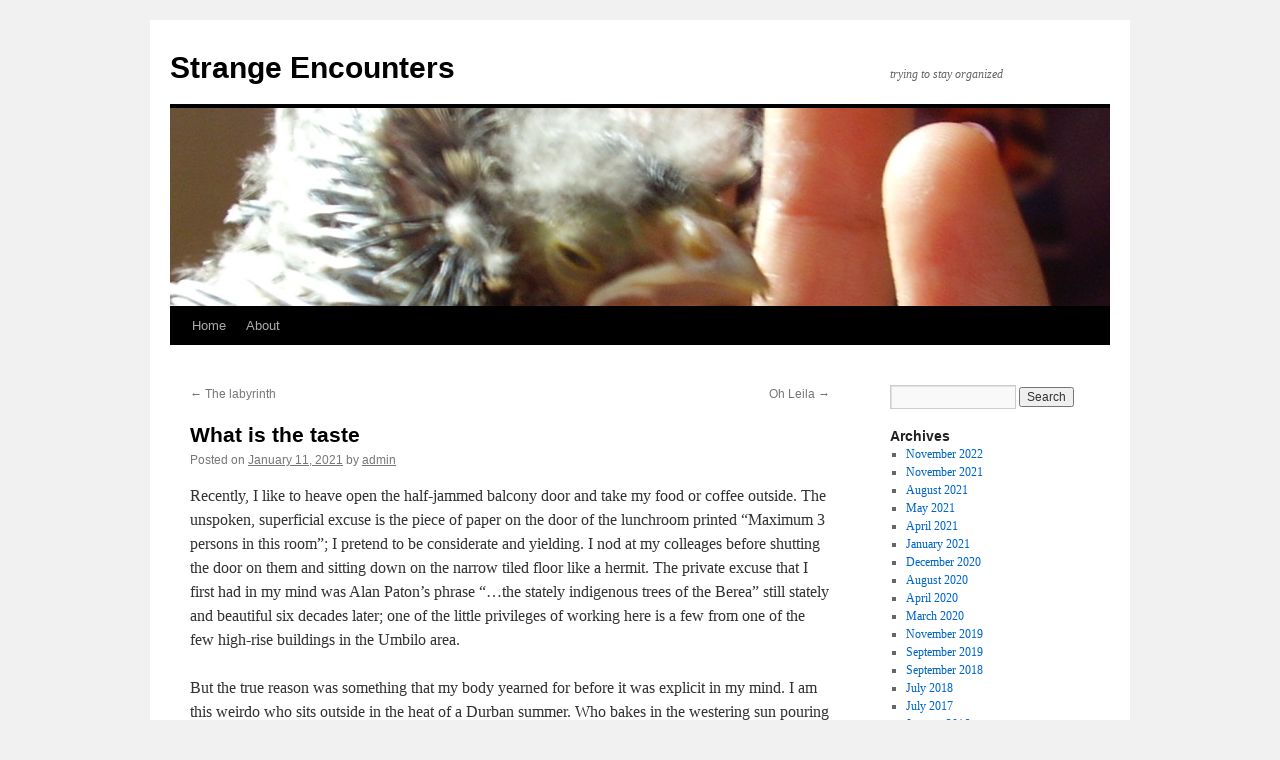

--- FILE ---
content_type: text/html; charset=UTF-8
request_url: http://xenobiologista.com/2021/01/what-is-the-taste/
body_size: 9336
content:
<!DOCTYPE html>
<html lang="en-US">
<head>
<meta charset="UTF-8" />
<title>
What is the taste | Strange Encounters	</title>
<link rel="profile" href="https://gmpg.org/xfn/11" />
<link rel="stylesheet" type="text/css" media="all" href="http://xenobiologista.com/wp-content/themes/twentyten/style.css?ver=20190507" />
<link rel="pingback" href="http://xenobiologista.com/xmlrpc.php">
<meta name='robots' content='max-image-preview:large' />
<link rel='dns-prefetch' href='//s.w.org' />
<link rel="alternate" type="application/rss+xml" title="Strange Encounters &raquo; Feed" href="http://xenobiologista.com/feed/" />
<link rel="alternate" type="application/rss+xml" title="Strange Encounters &raquo; Comments Feed" href="http://xenobiologista.com/comments/feed/" />
<link rel="alternate" type="application/rss+xml" title="Strange Encounters &raquo; What is the taste Comments Feed" href="http://xenobiologista.com/2021/01/what-is-the-taste/feed/" />
<script type="text/javascript">
window._wpemojiSettings = {"baseUrl":"https:\/\/s.w.org\/images\/core\/emoji\/13.1.0\/72x72\/","ext":".png","svgUrl":"https:\/\/s.w.org\/images\/core\/emoji\/13.1.0\/svg\/","svgExt":".svg","source":{"concatemoji":"http:\/\/xenobiologista.com\/wp-includes\/js\/wp-emoji-release.min.js?ver=5.9.12"}};
/*! This file is auto-generated */
!function(e,a,t){var n,r,o,i=a.createElement("canvas"),p=i.getContext&&i.getContext("2d");function s(e,t){var a=String.fromCharCode;p.clearRect(0,0,i.width,i.height),p.fillText(a.apply(this,e),0,0);e=i.toDataURL();return p.clearRect(0,0,i.width,i.height),p.fillText(a.apply(this,t),0,0),e===i.toDataURL()}function c(e){var t=a.createElement("script");t.src=e,t.defer=t.type="text/javascript",a.getElementsByTagName("head")[0].appendChild(t)}for(o=Array("flag","emoji"),t.supports={everything:!0,everythingExceptFlag:!0},r=0;r<o.length;r++)t.supports[o[r]]=function(e){if(!p||!p.fillText)return!1;switch(p.textBaseline="top",p.font="600 32px Arial",e){case"flag":return s([127987,65039,8205,9895,65039],[127987,65039,8203,9895,65039])?!1:!s([55356,56826,55356,56819],[55356,56826,8203,55356,56819])&&!s([55356,57332,56128,56423,56128,56418,56128,56421,56128,56430,56128,56423,56128,56447],[55356,57332,8203,56128,56423,8203,56128,56418,8203,56128,56421,8203,56128,56430,8203,56128,56423,8203,56128,56447]);case"emoji":return!s([10084,65039,8205,55357,56613],[10084,65039,8203,55357,56613])}return!1}(o[r]),t.supports.everything=t.supports.everything&&t.supports[o[r]],"flag"!==o[r]&&(t.supports.everythingExceptFlag=t.supports.everythingExceptFlag&&t.supports[o[r]]);t.supports.everythingExceptFlag=t.supports.everythingExceptFlag&&!t.supports.flag,t.DOMReady=!1,t.readyCallback=function(){t.DOMReady=!0},t.supports.everything||(n=function(){t.readyCallback()},a.addEventListener?(a.addEventListener("DOMContentLoaded",n,!1),e.addEventListener("load",n,!1)):(e.attachEvent("onload",n),a.attachEvent("onreadystatechange",function(){"complete"===a.readyState&&t.readyCallback()})),(n=t.source||{}).concatemoji?c(n.concatemoji):n.wpemoji&&n.twemoji&&(c(n.twemoji),c(n.wpemoji)))}(window,document,window._wpemojiSettings);
</script>
<style type="text/css">
img.wp-smiley,
img.emoji {
	display: inline !important;
	border: none !important;
	box-shadow: none !important;
	height: 1em !important;
	width: 1em !important;
	margin: 0 0.07em !important;
	vertical-align: -0.1em !important;
	background: none !important;
	padding: 0 !important;
}
</style>
	<link rel='stylesheet' id='wp-block-library-css'  href='http://xenobiologista.com/wp-includes/css/dist/block-library/style.min.css?ver=5.9.12' type='text/css' media='all' />
<style id='wp-block-library-theme-inline-css' type='text/css'>
.wp-block-audio figcaption{color:#555;font-size:13px;text-align:center}.is-dark-theme .wp-block-audio figcaption{color:hsla(0,0%,100%,.65)}.wp-block-code>code{font-family:Menlo,Consolas,monaco,monospace;color:#1e1e1e;padding:.8em 1em;border:1px solid #ddd;border-radius:4px}.wp-block-embed figcaption{color:#555;font-size:13px;text-align:center}.is-dark-theme .wp-block-embed figcaption{color:hsla(0,0%,100%,.65)}.blocks-gallery-caption{color:#555;font-size:13px;text-align:center}.is-dark-theme .blocks-gallery-caption{color:hsla(0,0%,100%,.65)}.wp-block-image figcaption{color:#555;font-size:13px;text-align:center}.is-dark-theme .wp-block-image figcaption{color:hsla(0,0%,100%,.65)}.wp-block-pullquote{border-top:4px solid;border-bottom:4px solid;margin-bottom:1.75em;color:currentColor}.wp-block-pullquote__citation,.wp-block-pullquote cite,.wp-block-pullquote footer{color:currentColor;text-transform:uppercase;font-size:.8125em;font-style:normal}.wp-block-quote{border-left:.25em solid;margin:0 0 1.75em;padding-left:1em}.wp-block-quote cite,.wp-block-quote footer{color:currentColor;font-size:.8125em;position:relative;font-style:normal}.wp-block-quote.has-text-align-right{border-left:none;border-right:.25em solid;padding-left:0;padding-right:1em}.wp-block-quote.has-text-align-center{border:none;padding-left:0}.wp-block-quote.is-large,.wp-block-quote.is-style-large,.wp-block-quote.is-style-plain{border:none}.wp-block-search .wp-block-search__label{font-weight:700}.wp-block-group:where(.has-background){padding:1.25em 2.375em}.wp-block-separator{border:none;border-bottom:2px solid;margin-left:auto;margin-right:auto;opacity:.4}.wp-block-separator:not(.is-style-wide):not(.is-style-dots){width:100px}.wp-block-separator.has-background:not(.is-style-dots){border-bottom:none;height:1px}.wp-block-separator.has-background:not(.is-style-wide):not(.is-style-dots){height:2px}.wp-block-table thead{border-bottom:3px solid}.wp-block-table tfoot{border-top:3px solid}.wp-block-table td,.wp-block-table th{padding:.5em;border:1px solid;word-break:normal}.wp-block-table figcaption{color:#555;font-size:13px;text-align:center}.is-dark-theme .wp-block-table figcaption{color:hsla(0,0%,100%,.65)}.wp-block-video figcaption{color:#555;font-size:13px;text-align:center}.is-dark-theme .wp-block-video figcaption{color:hsla(0,0%,100%,.65)}.wp-block-template-part.has-background{padding:1.25em 2.375em;margin-top:0;margin-bottom:0}
</style>
<style id='global-styles-inline-css' type='text/css'>
body{--wp--preset--color--black: #000;--wp--preset--color--cyan-bluish-gray: #abb8c3;--wp--preset--color--white: #fff;--wp--preset--color--pale-pink: #f78da7;--wp--preset--color--vivid-red: #cf2e2e;--wp--preset--color--luminous-vivid-orange: #ff6900;--wp--preset--color--luminous-vivid-amber: #fcb900;--wp--preset--color--light-green-cyan: #7bdcb5;--wp--preset--color--vivid-green-cyan: #00d084;--wp--preset--color--pale-cyan-blue: #8ed1fc;--wp--preset--color--vivid-cyan-blue: #0693e3;--wp--preset--color--vivid-purple: #9b51e0;--wp--preset--color--blue: #0066cc;--wp--preset--color--medium-gray: #666;--wp--preset--color--light-gray: #f1f1f1;--wp--preset--gradient--vivid-cyan-blue-to-vivid-purple: linear-gradient(135deg,rgba(6,147,227,1) 0%,rgb(155,81,224) 100%);--wp--preset--gradient--light-green-cyan-to-vivid-green-cyan: linear-gradient(135deg,rgb(122,220,180) 0%,rgb(0,208,130) 100%);--wp--preset--gradient--luminous-vivid-amber-to-luminous-vivid-orange: linear-gradient(135deg,rgba(252,185,0,1) 0%,rgba(255,105,0,1) 100%);--wp--preset--gradient--luminous-vivid-orange-to-vivid-red: linear-gradient(135deg,rgba(255,105,0,1) 0%,rgb(207,46,46) 100%);--wp--preset--gradient--very-light-gray-to-cyan-bluish-gray: linear-gradient(135deg,rgb(238,238,238) 0%,rgb(169,184,195) 100%);--wp--preset--gradient--cool-to-warm-spectrum: linear-gradient(135deg,rgb(74,234,220) 0%,rgb(151,120,209) 20%,rgb(207,42,186) 40%,rgb(238,44,130) 60%,rgb(251,105,98) 80%,rgb(254,248,76) 100%);--wp--preset--gradient--blush-light-purple: linear-gradient(135deg,rgb(255,206,236) 0%,rgb(152,150,240) 100%);--wp--preset--gradient--blush-bordeaux: linear-gradient(135deg,rgb(254,205,165) 0%,rgb(254,45,45) 50%,rgb(107,0,62) 100%);--wp--preset--gradient--luminous-dusk: linear-gradient(135deg,rgb(255,203,112) 0%,rgb(199,81,192) 50%,rgb(65,88,208) 100%);--wp--preset--gradient--pale-ocean: linear-gradient(135deg,rgb(255,245,203) 0%,rgb(182,227,212) 50%,rgb(51,167,181) 100%);--wp--preset--gradient--electric-grass: linear-gradient(135deg,rgb(202,248,128) 0%,rgb(113,206,126) 100%);--wp--preset--gradient--midnight: linear-gradient(135deg,rgb(2,3,129) 0%,rgb(40,116,252) 100%);--wp--preset--duotone--dark-grayscale: url('#wp-duotone-dark-grayscale');--wp--preset--duotone--grayscale: url('#wp-duotone-grayscale');--wp--preset--duotone--purple-yellow: url('#wp-duotone-purple-yellow');--wp--preset--duotone--blue-red: url('#wp-duotone-blue-red');--wp--preset--duotone--midnight: url('#wp-duotone-midnight');--wp--preset--duotone--magenta-yellow: url('#wp-duotone-magenta-yellow');--wp--preset--duotone--purple-green: url('#wp-duotone-purple-green');--wp--preset--duotone--blue-orange: url('#wp-duotone-blue-orange');--wp--preset--font-size--small: 13px;--wp--preset--font-size--medium: 20px;--wp--preset--font-size--large: 36px;--wp--preset--font-size--x-large: 42px;}.has-black-color{color: var(--wp--preset--color--black) !important;}.has-cyan-bluish-gray-color{color: var(--wp--preset--color--cyan-bluish-gray) !important;}.has-white-color{color: var(--wp--preset--color--white) !important;}.has-pale-pink-color{color: var(--wp--preset--color--pale-pink) !important;}.has-vivid-red-color{color: var(--wp--preset--color--vivid-red) !important;}.has-luminous-vivid-orange-color{color: var(--wp--preset--color--luminous-vivid-orange) !important;}.has-luminous-vivid-amber-color{color: var(--wp--preset--color--luminous-vivid-amber) !important;}.has-light-green-cyan-color{color: var(--wp--preset--color--light-green-cyan) !important;}.has-vivid-green-cyan-color{color: var(--wp--preset--color--vivid-green-cyan) !important;}.has-pale-cyan-blue-color{color: var(--wp--preset--color--pale-cyan-blue) !important;}.has-vivid-cyan-blue-color{color: var(--wp--preset--color--vivid-cyan-blue) !important;}.has-vivid-purple-color{color: var(--wp--preset--color--vivid-purple) !important;}.has-black-background-color{background-color: var(--wp--preset--color--black) !important;}.has-cyan-bluish-gray-background-color{background-color: var(--wp--preset--color--cyan-bluish-gray) !important;}.has-white-background-color{background-color: var(--wp--preset--color--white) !important;}.has-pale-pink-background-color{background-color: var(--wp--preset--color--pale-pink) !important;}.has-vivid-red-background-color{background-color: var(--wp--preset--color--vivid-red) !important;}.has-luminous-vivid-orange-background-color{background-color: var(--wp--preset--color--luminous-vivid-orange) !important;}.has-luminous-vivid-amber-background-color{background-color: var(--wp--preset--color--luminous-vivid-amber) !important;}.has-light-green-cyan-background-color{background-color: var(--wp--preset--color--light-green-cyan) !important;}.has-vivid-green-cyan-background-color{background-color: var(--wp--preset--color--vivid-green-cyan) !important;}.has-pale-cyan-blue-background-color{background-color: var(--wp--preset--color--pale-cyan-blue) !important;}.has-vivid-cyan-blue-background-color{background-color: var(--wp--preset--color--vivid-cyan-blue) !important;}.has-vivid-purple-background-color{background-color: var(--wp--preset--color--vivid-purple) !important;}.has-black-border-color{border-color: var(--wp--preset--color--black) !important;}.has-cyan-bluish-gray-border-color{border-color: var(--wp--preset--color--cyan-bluish-gray) !important;}.has-white-border-color{border-color: var(--wp--preset--color--white) !important;}.has-pale-pink-border-color{border-color: var(--wp--preset--color--pale-pink) !important;}.has-vivid-red-border-color{border-color: var(--wp--preset--color--vivid-red) !important;}.has-luminous-vivid-orange-border-color{border-color: var(--wp--preset--color--luminous-vivid-orange) !important;}.has-luminous-vivid-amber-border-color{border-color: var(--wp--preset--color--luminous-vivid-amber) !important;}.has-light-green-cyan-border-color{border-color: var(--wp--preset--color--light-green-cyan) !important;}.has-vivid-green-cyan-border-color{border-color: var(--wp--preset--color--vivid-green-cyan) !important;}.has-pale-cyan-blue-border-color{border-color: var(--wp--preset--color--pale-cyan-blue) !important;}.has-vivid-cyan-blue-border-color{border-color: var(--wp--preset--color--vivid-cyan-blue) !important;}.has-vivid-purple-border-color{border-color: var(--wp--preset--color--vivid-purple) !important;}.has-vivid-cyan-blue-to-vivid-purple-gradient-background{background: var(--wp--preset--gradient--vivid-cyan-blue-to-vivid-purple) !important;}.has-light-green-cyan-to-vivid-green-cyan-gradient-background{background: var(--wp--preset--gradient--light-green-cyan-to-vivid-green-cyan) !important;}.has-luminous-vivid-amber-to-luminous-vivid-orange-gradient-background{background: var(--wp--preset--gradient--luminous-vivid-amber-to-luminous-vivid-orange) !important;}.has-luminous-vivid-orange-to-vivid-red-gradient-background{background: var(--wp--preset--gradient--luminous-vivid-orange-to-vivid-red) !important;}.has-very-light-gray-to-cyan-bluish-gray-gradient-background{background: var(--wp--preset--gradient--very-light-gray-to-cyan-bluish-gray) !important;}.has-cool-to-warm-spectrum-gradient-background{background: var(--wp--preset--gradient--cool-to-warm-spectrum) !important;}.has-blush-light-purple-gradient-background{background: var(--wp--preset--gradient--blush-light-purple) !important;}.has-blush-bordeaux-gradient-background{background: var(--wp--preset--gradient--blush-bordeaux) !important;}.has-luminous-dusk-gradient-background{background: var(--wp--preset--gradient--luminous-dusk) !important;}.has-pale-ocean-gradient-background{background: var(--wp--preset--gradient--pale-ocean) !important;}.has-electric-grass-gradient-background{background: var(--wp--preset--gradient--electric-grass) !important;}.has-midnight-gradient-background{background: var(--wp--preset--gradient--midnight) !important;}.has-small-font-size{font-size: var(--wp--preset--font-size--small) !important;}.has-medium-font-size{font-size: var(--wp--preset--font-size--medium) !important;}.has-large-font-size{font-size: var(--wp--preset--font-size--large) !important;}.has-x-large-font-size{font-size: var(--wp--preset--font-size--x-large) !important;}
</style>
<link rel='stylesheet' id='twentyten-block-style-css'  href='http://xenobiologista.com/wp-content/themes/twentyten/blocks.css?ver=20181218' type='text/css' media='all' />
<link rel='stylesheet' id='easy_table_style-css'  href='http://xenobiologista.com/wp-content/plugins/easy-table/themes/default/style.css?ver=1.5.2' type='text/css' media='all' />
<link rel="https://api.w.org/" href="http://xenobiologista.com/wp-json/" /><link rel="alternate" type="application/json" href="http://xenobiologista.com/wp-json/wp/v2/posts/665" /><link rel="EditURI" type="application/rsd+xml" title="RSD" href="http://xenobiologista.com/xmlrpc.php?rsd" />
<link rel="wlwmanifest" type="application/wlwmanifest+xml" href="http://xenobiologista.com/wp-includes/wlwmanifest.xml" /> 
<meta name="generator" content="WordPress 5.9.12" />
<link rel="canonical" href="http://xenobiologista.com/2021/01/what-is-the-taste/" />
<link rel='shortlink' href='http://xenobiologista.com/?p=665' />
<link rel="alternate" type="application/json+oembed" href="http://xenobiologista.com/wp-json/oembed/1.0/embed?url=http%3A%2F%2Fxenobiologista.com%2F2021%2F01%2Fwhat-is-the-taste%2F" />
<link rel="alternate" type="text/xml+oembed" href="http://xenobiologista.com/wp-json/oembed/1.0/embed?url=http%3A%2F%2Fxenobiologista.com%2F2021%2F01%2Fwhat-is-the-taste%2F&#038;format=xml" />
</head>

<body class="post-template-default single single-post postid-665 single-format-standard">
<svg xmlns="http://www.w3.org/2000/svg" viewBox="0 0 0 0" width="0" height="0" focusable="false" role="none" style="visibility: hidden; position: absolute; left: -9999px; overflow: hidden;" ><defs><filter id="wp-duotone-dark-grayscale"><feColorMatrix color-interpolation-filters="sRGB" type="matrix" values=" .299 .587 .114 0 0 .299 .587 .114 0 0 .299 .587 .114 0 0 .299 .587 .114 0 0 " /><feComponentTransfer color-interpolation-filters="sRGB" ><feFuncR type="table" tableValues="0 0.49803921568627" /><feFuncG type="table" tableValues="0 0.49803921568627" /><feFuncB type="table" tableValues="0 0.49803921568627" /><feFuncA type="table" tableValues="1 1" /></feComponentTransfer><feComposite in2="SourceGraphic" operator="in" /></filter></defs></svg><svg xmlns="http://www.w3.org/2000/svg" viewBox="0 0 0 0" width="0" height="0" focusable="false" role="none" style="visibility: hidden; position: absolute; left: -9999px; overflow: hidden;" ><defs><filter id="wp-duotone-grayscale"><feColorMatrix color-interpolation-filters="sRGB" type="matrix" values=" .299 .587 .114 0 0 .299 .587 .114 0 0 .299 .587 .114 0 0 .299 .587 .114 0 0 " /><feComponentTransfer color-interpolation-filters="sRGB" ><feFuncR type="table" tableValues="0 1" /><feFuncG type="table" tableValues="0 1" /><feFuncB type="table" tableValues="0 1" /><feFuncA type="table" tableValues="1 1" /></feComponentTransfer><feComposite in2="SourceGraphic" operator="in" /></filter></defs></svg><svg xmlns="http://www.w3.org/2000/svg" viewBox="0 0 0 0" width="0" height="0" focusable="false" role="none" style="visibility: hidden; position: absolute; left: -9999px; overflow: hidden;" ><defs><filter id="wp-duotone-purple-yellow"><feColorMatrix color-interpolation-filters="sRGB" type="matrix" values=" .299 .587 .114 0 0 .299 .587 .114 0 0 .299 .587 .114 0 0 .299 .587 .114 0 0 " /><feComponentTransfer color-interpolation-filters="sRGB" ><feFuncR type="table" tableValues="0.54901960784314 0.98823529411765" /><feFuncG type="table" tableValues="0 1" /><feFuncB type="table" tableValues="0.71764705882353 0.25490196078431" /><feFuncA type="table" tableValues="1 1" /></feComponentTransfer><feComposite in2="SourceGraphic" operator="in" /></filter></defs></svg><svg xmlns="http://www.w3.org/2000/svg" viewBox="0 0 0 0" width="0" height="0" focusable="false" role="none" style="visibility: hidden; position: absolute; left: -9999px; overflow: hidden;" ><defs><filter id="wp-duotone-blue-red"><feColorMatrix color-interpolation-filters="sRGB" type="matrix" values=" .299 .587 .114 0 0 .299 .587 .114 0 0 .299 .587 .114 0 0 .299 .587 .114 0 0 " /><feComponentTransfer color-interpolation-filters="sRGB" ><feFuncR type="table" tableValues="0 1" /><feFuncG type="table" tableValues="0 0.27843137254902" /><feFuncB type="table" tableValues="0.5921568627451 0.27843137254902" /><feFuncA type="table" tableValues="1 1" /></feComponentTransfer><feComposite in2="SourceGraphic" operator="in" /></filter></defs></svg><svg xmlns="http://www.w3.org/2000/svg" viewBox="0 0 0 0" width="0" height="0" focusable="false" role="none" style="visibility: hidden; position: absolute; left: -9999px; overflow: hidden;" ><defs><filter id="wp-duotone-midnight"><feColorMatrix color-interpolation-filters="sRGB" type="matrix" values=" .299 .587 .114 0 0 .299 .587 .114 0 0 .299 .587 .114 0 0 .299 .587 .114 0 0 " /><feComponentTransfer color-interpolation-filters="sRGB" ><feFuncR type="table" tableValues="0 0" /><feFuncG type="table" tableValues="0 0.64705882352941" /><feFuncB type="table" tableValues="0 1" /><feFuncA type="table" tableValues="1 1" /></feComponentTransfer><feComposite in2="SourceGraphic" operator="in" /></filter></defs></svg><svg xmlns="http://www.w3.org/2000/svg" viewBox="0 0 0 0" width="0" height="0" focusable="false" role="none" style="visibility: hidden; position: absolute; left: -9999px; overflow: hidden;" ><defs><filter id="wp-duotone-magenta-yellow"><feColorMatrix color-interpolation-filters="sRGB" type="matrix" values=" .299 .587 .114 0 0 .299 .587 .114 0 0 .299 .587 .114 0 0 .299 .587 .114 0 0 " /><feComponentTransfer color-interpolation-filters="sRGB" ><feFuncR type="table" tableValues="0.78039215686275 1" /><feFuncG type="table" tableValues="0 0.94901960784314" /><feFuncB type="table" tableValues="0.35294117647059 0.47058823529412" /><feFuncA type="table" tableValues="1 1" /></feComponentTransfer><feComposite in2="SourceGraphic" operator="in" /></filter></defs></svg><svg xmlns="http://www.w3.org/2000/svg" viewBox="0 0 0 0" width="0" height="0" focusable="false" role="none" style="visibility: hidden; position: absolute; left: -9999px; overflow: hidden;" ><defs><filter id="wp-duotone-purple-green"><feColorMatrix color-interpolation-filters="sRGB" type="matrix" values=" .299 .587 .114 0 0 .299 .587 .114 0 0 .299 .587 .114 0 0 .299 .587 .114 0 0 " /><feComponentTransfer color-interpolation-filters="sRGB" ><feFuncR type="table" tableValues="0.65098039215686 0.40392156862745" /><feFuncG type="table" tableValues="0 1" /><feFuncB type="table" tableValues="0.44705882352941 0.4" /><feFuncA type="table" tableValues="1 1" /></feComponentTransfer><feComposite in2="SourceGraphic" operator="in" /></filter></defs></svg><svg xmlns="http://www.w3.org/2000/svg" viewBox="0 0 0 0" width="0" height="0" focusable="false" role="none" style="visibility: hidden; position: absolute; left: -9999px; overflow: hidden;" ><defs><filter id="wp-duotone-blue-orange"><feColorMatrix color-interpolation-filters="sRGB" type="matrix" values=" .299 .587 .114 0 0 .299 .587 .114 0 0 .299 .587 .114 0 0 .299 .587 .114 0 0 " /><feComponentTransfer color-interpolation-filters="sRGB" ><feFuncR type="table" tableValues="0.098039215686275 1" /><feFuncG type="table" tableValues="0 0.66274509803922" /><feFuncB type="table" tableValues="0.84705882352941 0.41960784313725" /><feFuncA type="table" tableValues="1 1" /></feComponentTransfer><feComposite in2="SourceGraphic" operator="in" /></filter></defs></svg><div id="wrapper" class="hfeed">
	<div id="header">
		<div id="masthead">
			<div id="branding" role="banner">
								<div id="site-title">
					<span>
						<a href="http://xenobiologista.com/" title="Strange Encounters" rel="home">Strange Encounters</a>
					</span>
				</div>
				<div id="site-description">trying to stay organized</div>

									<img src="http://xenobiologista.com/wp-content/uploads/2012/08/babyredwing2_wordpressheader.jpg" width="940" height="198" alt="" />
								</div><!-- #branding -->

			<div id="access" role="navigation">
								<div class="skip-link screen-reader-text"><a href="#content" title="Skip to content">Skip to content</a></div>
				<div class="menu"><ul>
<li ><a href="http://xenobiologista.com/">Home</a></li><li class="page_item page-item-2"><a href="http://xenobiologista.com/about/">About</a></li>
</ul></div>
			</div><!-- #access -->
		</div><!-- #masthead -->
	</div><!-- #header -->

	<div id="main">

		<div id="container">
			<div id="content" role="main">

			

				<div id="nav-above" class="navigation">
					<div class="nav-previous"><a href="http://xenobiologista.com/2020/12/the-labyrinth/" rel="prev"><span class="meta-nav">&larr;</span> The labyrinth</a></div>
					<div class="nav-next"><a href="http://xenobiologista.com/2021/01/oh-leila/" rel="next">Oh Leila <span class="meta-nav">&rarr;</span></a></div>
				</div><!-- #nav-above -->

				<div id="post-665" class="post-665 post type-post status-publish format-standard hentry category-uncategorized tag-just-me tag-lab">
					<h1 class="entry-title">What is the taste</h1>

					<div class="entry-meta">
						<span class="meta-prep meta-prep-author">Posted on</span> <a href="http://xenobiologista.com/2021/01/what-is-the-taste/" title="07:04" rel="bookmark"><span class="entry-date">January 11, 2021</span></a> <span class="meta-sep">by</span> <span class="author vcard"><a class="url fn n" href="http://xenobiologista.com/author/admin/" title="View all posts by admin">admin</a></span>					</div><!-- .entry-meta -->

					<div class="entry-content">
						
<p>Recently, I like to heave open the half-jammed balcony door and take my food or coffee outside. The unspoken, superficial excuse is the piece of paper on the door of the lunchroom printed &#8220;Maximum 3 persons in this room&#8221;; I pretend to be considerate and yielding. I nod at my colleages before shutting the door on them and sitting down on the narrow tiled floor like a hermit. The private excuse that I first had in my mind was Alan Paton&#8217;s phrase &#8220;&#8230;the stately indigenous trees of the Berea&#8221; still stately and beautiful six decades later; one of the little privileges of working here is a few from one of the few high-rise buildings in the Umbilo area.</p>



<p>But the true reason was something that my body yearned for before it was explicit in my mind. I am this weirdo who sits outside in the heat of a Durban summer. Who bakes in the westering sun pouring into the oven between a glass wall and a glass parapet. Who feels the sun draw the sweat from my skin, the tiles radiate into my thighs through the black jeans.  I need these breaks from the climate-controlled lab to feel fully incarnate, fully experiencing my body. The lunchroom is also air-conditioned and still doesn&#8217;t feel like a far enough escape.</p>



<p>It&#8217;s not that I feel disembodied or dissociated in the lab. Something non-biologists don&#8217;t understand is how physical, how artisanal lab work is. I can do repetitive tasks over and over again, but it would be completely incorrect to say that I feel like a machine. These are human skills: delicately adjusting the pressure of your thumb to compensate while pipetting liquids of different viscosities, knowing just how fast to mix to avoid blowing bubbles, making a judgement as to when to use reverse or forward technique for measuring out miniscule drops of precious reagents. The focus required is demanding, and the demand is made hundreds of times a day. It is not a career for the incorrigibly clumsly or careless.</p>



<p>But it&#8217;s a different kind of physicality. It&#8217;s very much an experience of the hands and the eyes. My legs become a mere conveyance. I forget about my entire torso unless it complains. Out on the balcony, I feel everything &#8211; tendons stretching as I push my feet against the glass parapet, the muscles of my back against the doors, hair tossing in the puffs of wind that sneak through the gaps in the glass. The soundscape is nothing beautiful &#8211; merely the heavy traffic of an industrial road &#8211; but it comes through the free air from a distance, not the enclosed space of the lab with hums and beeps and whirs constantly impinging on each other.</p>



<p>Yellow-billed kites wheel over the school up the hill across the road. The coffee is finished and the bowl scraped dry. Back to work.</p>



<p>*Post title is from the <a href="https://fallenlondon.fandom.com/wiki/Ambition:_Nemesis">Ambition: Nemesis</a> storyline in <a href="https://www.fallenlondon.com/">Fallen London</a>. It is a key phrase in the Chambers of the Heart which activates the quality &#8220;One who has Indulged in Unknown Pleasures&#8221;.</p>
											</div><!-- .entry-content -->

		
						<div class="entry-utility">
							This entry was posted in <a href="http://xenobiologista.com/category/uncategorized/" rel="category tag">Uncategorized</a> and tagged <a href="http://xenobiologista.com/tag/just-me/" rel="tag">just me</a>, <a href="http://xenobiologista.com/tag/lab/" rel="tag">lab</a>. Bookmark the <a href="http://xenobiologista.com/2021/01/what-is-the-taste/" title="Permalink to What is the taste" rel="bookmark">permalink</a>.													</div><!-- .entry-utility -->
					</div><!-- #post-665 -->

					<div id="nav-below" class="navigation">
						<div class="nav-previous"><a href="http://xenobiologista.com/2020/12/the-labyrinth/" rel="prev"><span class="meta-nav">&larr;</span> The labyrinth</a></div>
						<div class="nav-next"><a href="http://xenobiologista.com/2021/01/oh-leila/" rel="next">Oh Leila <span class="meta-nav">&rarr;</span></a></div>
					</div><!-- #nav-below -->

					
			<div id="comments">



	<div id="respond" class="comment-respond">
		<h3 id="reply-title" class="comment-reply-title">Leave a Reply</h3><form action="http://xenobiologista.com/wp-comments-post.php" method="post" id="commentform" class="comment-form"><p class="comment-notes"><span id="email-notes">Your email address will not be published.</span> <span class="required-field-message" aria-hidden="true">Required fields are marked <span class="required" aria-hidden="true">*</span></span></p><p class="comment-form-comment"><label for="comment">Comment <span class="required" aria-hidden="true">*</span></label> <textarea id="comment" name="comment" cols="45" rows="8" maxlength="65525" required="required"></textarea></p><p class="comment-form-author"><label for="author">Name <span class="required" aria-hidden="true">*</span></label> <input id="author" name="author" type="text" value="" size="30" maxlength="245" required="required" /></p>
<p class="comment-form-email"><label for="email">Email <span class="required" aria-hidden="true">*</span></label> <input id="email" name="email" type="text" value="" size="30" maxlength="100" aria-describedby="email-notes" required="required" /></p>
<p class="comment-form-url"><label for="url">Website</label> <input id="url" name="url" type="text" value="" size="30" maxlength="200" /></p>
<p class="comment-form-cookies-consent"><input id="wp-comment-cookies-consent" name="wp-comment-cookies-consent" type="checkbox" value="yes" /> <label for="wp-comment-cookies-consent">Save my name, email, and website in this browser for the next time I comment.</label></p>
<p class="form-submit"><input name="submit" type="submit" id="submit" class="submit" value="Post Comment" /> <input type='hidden' name='comment_post_ID' value='665' id='comment_post_ID' />
<input type='hidden' name='comment_parent' id='comment_parent' value='0' />
</p><p style="display: none;"><input type="hidden" id="akismet_comment_nonce" name="akismet_comment_nonce" value="d8dc588fd6" /></p><p style="display: none !important;"><label>&#916;<textarea name="ak_hp_textarea" cols="45" rows="8" maxlength="100"></textarea></label><input type="hidden" id="ak_js_1" name="ak_js" value="192"/><script>document.getElementById( "ak_js_1" ).setAttribute( "value", ( new Date() ).getTime() );</script></p></form>	</div><!-- #respond -->
	<p class="akismet_comment_form_privacy_notice">This site uses Akismet to reduce spam. <a href="https://akismet.com/privacy/" target="_blank" rel="nofollow noopener">Learn how your comment data is processed</a>.</p>
</div><!-- #comments -->

	
			</div><!-- #content -->
		</div><!-- #container -->


		<div id="primary" class="widget-area" role="complementary">
			<ul class="xoxo">


			<li id="search" class="widget-container widget_search">
				<form role="search" method="get" id="searchform" class="searchform" action="http://xenobiologista.com/">
				<div>
					<label class="screen-reader-text" for="s">Search for:</label>
					<input type="text" value="" name="s" id="s" />
					<input type="submit" id="searchsubmit" value="Search" />
				</div>
			</form>			</li>

			<li id="archives" class="widget-container">
				<h3 class="widget-title">Archives</h3>
				<ul>
						<li><a href='http://xenobiologista.com/2022/11/'>November 2022</a></li>
	<li><a href='http://xenobiologista.com/2021/11/'>November 2021</a></li>
	<li><a href='http://xenobiologista.com/2021/08/'>August 2021</a></li>
	<li><a href='http://xenobiologista.com/2021/05/'>May 2021</a></li>
	<li><a href='http://xenobiologista.com/2021/04/'>April 2021</a></li>
	<li><a href='http://xenobiologista.com/2021/01/'>January 2021</a></li>
	<li><a href='http://xenobiologista.com/2020/12/'>December 2020</a></li>
	<li><a href='http://xenobiologista.com/2020/08/'>August 2020</a></li>
	<li><a href='http://xenobiologista.com/2020/04/'>April 2020</a></li>
	<li><a href='http://xenobiologista.com/2020/03/'>March 2020</a></li>
	<li><a href='http://xenobiologista.com/2019/11/'>November 2019</a></li>
	<li><a href='http://xenobiologista.com/2019/09/'>September 2019</a></li>
	<li><a href='http://xenobiologista.com/2018/09/'>September 2018</a></li>
	<li><a href='http://xenobiologista.com/2018/07/'>July 2018</a></li>
	<li><a href='http://xenobiologista.com/2017/07/'>July 2017</a></li>
	<li><a href='http://xenobiologista.com/2016/01/'>January 2016</a></li>
	<li><a href='http://xenobiologista.com/2015/09/'>September 2015</a></li>
	<li><a href='http://xenobiologista.com/2015/05/'>May 2015</a></li>
	<li><a href='http://xenobiologista.com/2015/03/'>March 2015</a></li>
	<li><a href='http://xenobiologista.com/2014/10/'>October 2014</a></li>
	<li><a href='http://xenobiologista.com/2014/08/'>August 2014</a></li>
	<li><a href='http://xenobiologista.com/2014/07/'>July 2014</a></li>
	<li><a href='http://xenobiologista.com/2014/06/'>June 2014</a></li>
	<li><a href='http://xenobiologista.com/2014/05/'>May 2014</a></li>
	<li><a href='http://xenobiologista.com/2014/03/'>March 2014</a></li>
	<li><a href='http://xenobiologista.com/2013/12/'>December 2013</a></li>
	<li><a href='http://xenobiologista.com/2013/11/'>November 2013</a></li>
	<li><a href='http://xenobiologista.com/2013/10/'>October 2013</a></li>
	<li><a href='http://xenobiologista.com/2013/09/'>September 2013</a></li>
	<li><a href='http://xenobiologista.com/2013/08/'>August 2013</a></li>
	<li><a href='http://xenobiologista.com/2013/07/'>July 2013</a></li>
	<li><a href='http://xenobiologista.com/2013/03/'>March 2013</a></li>
	<li><a href='http://xenobiologista.com/2013/02/'>February 2013</a></li>
	<li><a href='http://xenobiologista.com/2013/01/'>January 2013</a></li>
	<li><a href='http://xenobiologista.com/2012/12/'>December 2012</a></li>
	<li><a href='http://xenobiologista.com/2012/11/'>November 2012</a></li>
	<li><a href='http://xenobiologista.com/2012/10/'>October 2012</a></li>
	<li><a href='http://xenobiologista.com/2012/08/'>August 2012</a></li>
	<li><a href='http://xenobiologista.com/2012/06/'>June 2012</a></li>
	<li><a href='http://xenobiologista.com/2012/05/'>May 2012</a></li>
	<li><a href='http://xenobiologista.com/2012/03/'>March 2012</a></li>
	<li><a href='http://xenobiologista.com/2012/02/'>February 2012</a></li>
	<li><a href='http://xenobiologista.com/2012/01/'>January 2012</a></li>
	<li><a href='http://xenobiologista.com/2011/11/'>November 2011</a></li>
	<li><a href='http://xenobiologista.com/2011/10/'>October 2011</a></li>
	<li><a href='http://xenobiologista.com/2011/08/'>August 2011</a></li>
	<li><a href='http://xenobiologista.com/2011/06/'>June 2011</a></li>
	<li><a href='http://xenobiologista.com/2011/02/'>February 2011</a></li>
	<li><a href='http://xenobiologista.com/2010/12/'>December 2010</a></li>
				</ul>
			</li>

			<li id="meta" class="widget-container">
				<h3 class="widget-title">Meta</h3>
				<ul>
										<li><a href="http://xenobiologista.com/wp-login.php">Log in</a></li>
									</ul>
			</li>

					</ul>
		</div><!-- #primary .widget-area -->

	</div><!-- #main -->

	<div id="footer" role="contentinfo">
		<div id="colophon">



			<div id="site-info">
				<a href="http://xenobiologista.com/" title="Strange Encounters" rel="home">
					Strange Encounters				</a>
							</div><!-- #site-info -->

			<div id="site-generator">
								<a href="https://wordpress.org/" class="imprint" title="Semantic Personal Publishing Platform">
					Proudly powered by WordPress.				</a>
			</div><!-- #site-generator -->

		</div><!-- #colophon -->
	</div><!-- #footer -->

</div><!-- #wrapper -->

</body>
</html>
